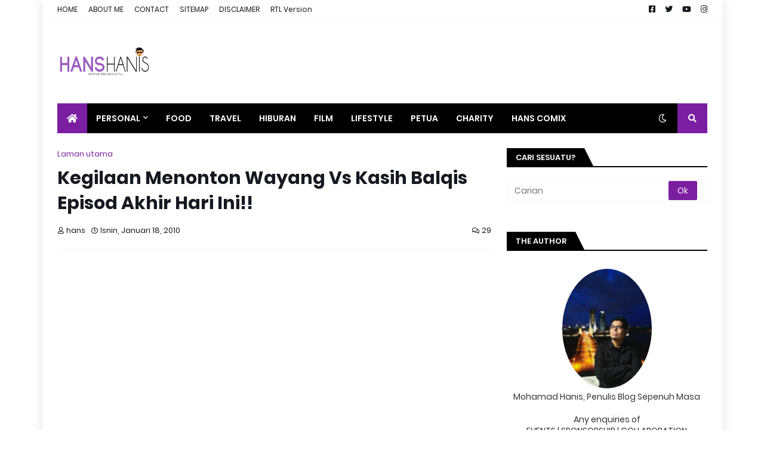

--- FILE ---
content_type: text/html; charset=UTF-8
request_url: https://www.hanshanis.com/b/stats?style=BLACK_TRANSPARENT&timeRange=ALL_TIME&token=APq4FmAi45rN1d1yaT6NgJ4GswJ0QkitDM0vOedDneuNMR3wknTIzRwgLo55qAYHdnV4CaHrfuwV2KwveysGkpjS_MQpTgm18A
body_size: 37
content:
{"total":7662486,"sparklineOptions":{"backgroundColor":{"fillOpacity":0.1,"fill":"#000000"},"series":[{"areaOpacity":0.3,"color":"#202020"}]},"sparklineData":[[0,53],[1,56],[2,62],[3,58],[4,56],[5,56],[6,57],[7,59],[8,60],[9,64],[10,100],[11,59],[12,64],[13,57],[14,60],[15,63],[16,70],[17,67],[18,67],[19,66],[20,60],[21,59],[22,62],[23,59],[24,64],[25,57],[26,66],[27,70],[28,67],[29,10]],"nextTickMs":41379}

--- FILE ---
content_type: text/html; charset=utf-8
request_url: https://www.google.com/recaptcha/api2/aframe
body_size: 266
content:
<!DOCTYPE HTML><html><head><meta http-equiv="content-type" content="text/html; charset=UTF-8"></head><body><script nonce="oJhYdTcz6ihZi6XYAlQElA">/** Anti-fraud and anti-abuse applications only. See google.com/recaptcha */ try{var clients={'sodar':'https://pagead2.googlesyndication.com/pagead/sodar?'};window.addEventListener("message",function(a){try{if(a.source===window.parent){var b=JSON.parse(a.data);var c=clients[b['id']];if(c){var d=document.createElement('img');d.src=c+b['params']+'&rc='+(localStorage.getItem("rc::a")?sessionStorage.getItem("rc::b"):"");window.document.body.appendChild(d);sessionStorage.setItem("rc::e",parseInt(sessionStorage.getItem("rc::e")||0)+1);localStorage.setItem("rc::h",'1769051107700');}}}catch(b){}});window.parent.postMessage("_grecaptcha_ready", "*");}catch(b){}</script></body></html>